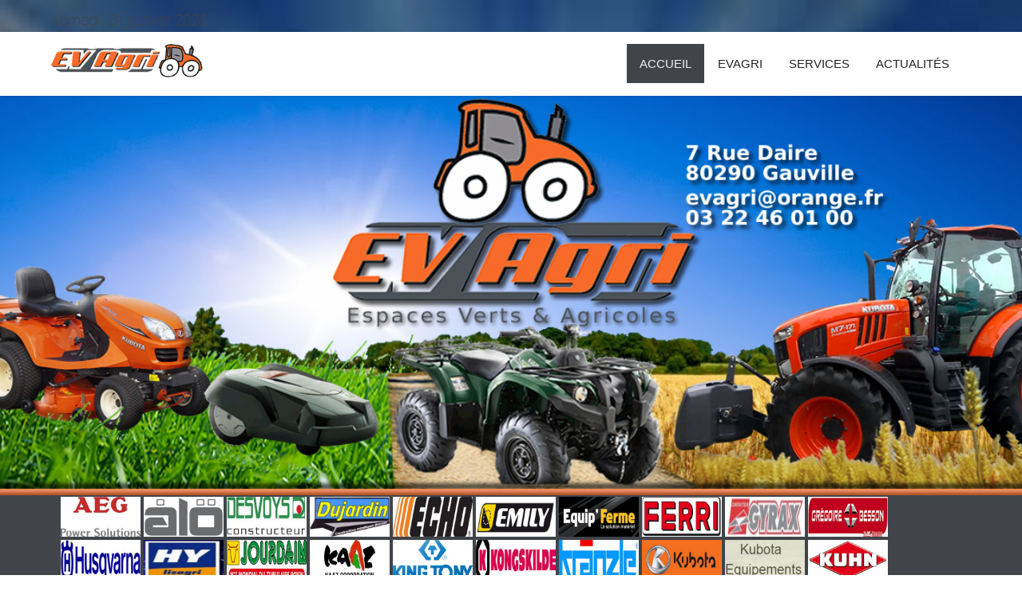

--- FILE ---
content_type: text/html; charset=utf-8
request_url: http://evagri.fr/component/jshopping/category/view/31?Itemid=0
body_size: 7627
content:
<!DOCTYPE html PUBLIC "-//W3C//DTD XHTML 1.0 Transitional//EN" "http://www.w3.org/TR/xhtml1/DTD/xhtml1-transitional.dtd">
<html xmlns="http://www.w3.org/1999/xhtml" xml:lang="fr-fr" lang="fr-fr" >
<head>
  <base href="http://evagri.fr/component/jshopping/category/view/31" />
  <meta http-equiv="content-type" content="text/html; charset=utf-8" />
  <meta name="viewport" content="width=device-width, initial-scale=1.0" />
  <meta name="generator" content="Joomla! - Open Source Content Management" />
  <title>Accessoires</title>
  <link href="http://evagri.fr/component/jshopping/category/view/31" rel="canonical" />
  <link href="/templates/mx_joomla126/favicon.ico" rel="shortcut icon" type="image/vnd.microsoft.icon" />
  <link rel="stylesheet" href="http://evagri.fr/components/com_jshopping/css/default.css" type="text/css" />
  <link rel="stylesheet" href="/media/jui/css/bootstrap.min.css" type="text/css" />
  <link rel="stylesheet" href="/media/jui/css/bootstrap-responsive.min.css" type="text/css" />
  <link rel="stylesheet" href="/media/jui/css/bootstrap-extended.css" type="text/css" />
  <link rel="stylesheet" href="/templates/system/css/system.css" type="text/css" />
  <link rel="stylesheet" href="/templates/system/css/general.css" type="text/css" />
  <link rel="stylesheet" href="/templates/mx_joomla126/css/responsive.css" type="text/css" />
  <link rel="stylesheet" href="/templates/mx_joomla126/css/template.css" type="text/css" />
  <link rel="stylesheet" href="/templates/mx_joomla126/css/joomla.css" type="text/css" />
  <link rel="stylesheet" href="/templates/mx_joomla126/css/override.css" type="text/css" />
  <link rel="stylesheet" href="/templates/mx_joomla126/css/modules.css" type="text/css" />
  <link rel="stylesheet" href="/templates/mx_joomla126/css/styles/orange.css" type="text/css" />
  <link rel="stylesheet" href="/templates/mx_joomla126/css/menu.css" type="text/css" />
  <link rel="stylesheet" href="http://evagri.fr/modules/mod_ext_owl_carousel_jshopping_products/assets/css/owl.carousel.css" type="text/css" />
  <link rel="stylesheet" href="http://evagri.fr/modules/mod_ext_owl_carousel_jshopping_products/assets/css/owl.theme.css" type="text/css" />
  <link rel="stylesheet" href="http://evagri.fr/modules/mod_otclientlogosscroller/assets/css/mod_otclientlogosscroller.css" type="text/css" />
  <style type="text/css">
.mx-base {max-width: 90%;}body{font-size:13px;} h1{font-size:44px;} h2{font-size:33px;} h3{font-size:24px;} #mx-leftcol {width: 25%} #mx-rightcol { width: 27%} #mx-maincol {width:48%}#inner_content {width: 100%;} #mx-sideleft {width: 20%}#mx-sideright { width: 30%}#wrapper{position:relative;display:block;z-index:4;} #bottomspot{position:fixed;z-index:1 !important;bottom:0; left: 0;width:100%;}
  </style>
  <script src="/media/system/js/mootools-core.js" type="text/javascript"></script>
  <script src="/media/system/js/core.js" type="text/javascript"></script>
  <script src="/media/jui/js/jquery.min.js" type="text/javascript"></script>
  <script src="/media/jui/js/jquery-noconflict.js" type="text/javascript"></script>
  <script src="/media/jui/js/jquery-migrate.min.js" type="text/javascript"></script>
  <script src="/media/jui/js/bootstrap.min.js" type="text/javascript"></script>
  <script src="http://evagri.fr/components/com_jshopping/js/jquery/jquery.media.js" type="text/javascript"></script>
  <script src="http://evagri.fr/components/com_jshopping/js/functions.js" type="text/javascript"></script>
  <script src="http://evagri.fr/components/com_jshopping/js/validateForm.js" type="text/javascript"></script>
  <script src="/media/system/js/mootools-more.js" type="text/javascript"></script>
  <script src="/templates/mx_joomla126/lib/framework/js/menu.js" type="text/javascript"></script>
  <script src="/templates/mx_joomla126/lib/framework/js/gotop.js" type="text/javascript"></script>
  <script type="text/javascript">

jQuery(document).ready(function(){
var botheight = jQuery("#bottomspot").outerHeight(true);
jQuery("#wrapper").css("margin-bottom", botheight);
});

var jQ = false;
function initJQ() {
	if (typeof(jQuery) == 'undefined') {
		if (!jQ) {
			jQ = true;
			document.write('<scr' + 'ipt type="text/javascript" src="http://ajax.googleapis.com/ajax/libs/jquery/1.9.1/jquery.min.js"></scr' + 'ipt>');
		}
		setTimeout('initJQ()', 500);
	}
}
initJQ(); 
 
 if (jQuery) jQuery.noConflict();    
  
  
 

  </script>
  <script type = "text/javascript" src = "http://evagri.fr/modules/mod_ext_owl_carousel_jshopping_products/assets/js/owl.carousel.min.js"></script>
<link href="/templates/mx_joomla126/images/favicon.ico" rel="shortcut icon" type="image/x-icon" /><link href="/templates/mx_joomla126/css/font-awesome/css/font-awesome.min.css" rel="stylesheet" type="text/css" />
<link href="/templates/mx_joomla126/css/sticky.css" rel="stylesheet" type="text/css" />
<style type="text/css">
#wrapper { background-image: url(/images/agri.jpg ); background-repeat: no-repeat; background-position: top left;background-size:cover;background-attachment:fixed }
.main-bg {  background-color: #f5f0f0; background-image: url(/templates/mx_joomla126/images/patterns/no.png );   }
#tophead { }
#bottomspot, .cp a { }
</style>
<!--[if lte IE 7.0]>
<link href="/templates/mx_joomla126/css/IE7_only.css" rel="stylesheet" type="text/css" />
<![endif]-->
</head>
<body class="bg ltr orange clearfix">

<div id="wrapper">
<div id="topbgr" class="clearfix">
<div class="mx-base clearfix">
<div id="mx-top-header" class="clearfix">
<div class="clearfix"></div>
<span class="mx_date">
	samedi, 31 janvier 2026</span></div>
</div>	
</div>
<header id="header">
<div id="trueHeader">
<div class="mx-base">	
<a id="logo-text" style="width:190px;height:50px" href="/" title="EVAgri.fr"><img src="/images/logo.png" style="border:0;" alt="" /></a>
	
<div id="hormenu" class="clearfix"><ul class="mx-menu level-0"><li class="menu-item active first"><a href="http://evagri.fr/" class="menu-item active first" ><span class="menu"><span class="menu-title">Accueil</span></span></a></li><li class="menu-item"><a href="/evagri" class="menu-item" ><span class="menu"><span class="menu-title">Evagri</span></span></a></li><li class="menu-item parent"><a href="/services" class="menu-item parent" ><span class="menu"><span class="menu-title">Services</span></span></a><div class="submenu"><div class="submenu-wrap"><div class="menu-tl"><div class="menu-tr"><div class="menu-tm"></div></div></div><div class="menu-l"><div class="menu-r"><div class="submenu-inner clearfix" style="width: 200px;"><div class="megacol  first" style="width: 200px;"><ul class="mx-menu level-1"><li class="menu-item first"><a href="/services/s-a-v" class="menu-item first" ><span class="menu"><span class="menu-title">S.A.V.</span></span></a></li><li class="menu-item"><a href="/services/recrutement" class="menu-item" ><span class="menu"><span class="menu-title">Recrutement</span></span></a></li><li class="menu-item"><a href="/services/magasin" class="menu-item" ><span class="menu"><span class="menu-title">Magasin</span></span></a></li><li class="menu-item last"><a href="/services/commercial" class="menu-item last" ><span class="menu"><span class="menu-title">Commercial</span></span></a></li></ul></div></div></div></div><div class="menu-bl"><div class="menu-br"><div class="menu-bm"></div></div></div></div></div></li><li class="menu-item last"><a href="/actualites" class="menu-item last" ><span class="menu"><span class="menu-title">Actualités</span></span></a></li></ul></div><script type="text/javascript">
//<![CDATA[
window.addEvent('domready',function(){
var	limits = $(document.body); items_v = [], items_h = [];
$$('div.submenu').each(function (el) { if (el.getParent().getParent().hasClass('level-0')) { items_v.push(el); } else { items_h.push(el); } });
new MXMenu(items_v, { direction: 'LTR', bound: limits, fxOptions: { transition: Fx.Transitions.linear, duration: 300}, animation: 'slidefade', mode: 'vertical', offset:{x:0, y: 0} });
new MXMenu(items_h, { direction: 'LTR', bound: limits, fxOptions: { transition: Fx.Transitions.linear, duration: 300}, animation: 'slidefade', mode: 'horizontal', offset: {x: -10, y: 5} });
});
//]]>
</script><div class="clearfix"></div>
</div>
</div>
</header>



<link rel="stylesheet" href="/templates/mx_joomla126/slider/css/style.css" type="text/css" />

<style>

.fullwidthbanner-container{

width:100% !important;		

position:relative;
z-index:-10;
padding:0;

margin: 0px;

max-height:500px !important;

overflow:hidden;

background-repeat: repeat;

background-position:center;

}

</style>

<section id="slider" class="sliderpot">

<div class="fullwidthbanner-container">

<div class="fullwidthbanner">          

<ul>


<!-- FADE -->

<li data-transition="fade" data-slotamount="4" > <img src="/images/banniere_evagri_ok.jpg">

<div class="tp-caption lfr very_big_white" data-x="0" data-y="200" data-speed="600" data-start="300" data-easing="easeOutExpo"></div>

<div class="tp-caption sfl big_black" data-x="0" data-y="250" data-speed="600" data-start="1200" data-easing="easeOutExpo"></div>


</li>







</ul>

<div class="tp-bannertimer"></div>

</div>

</div>

</section>

<script type = "text/javascript" src = "/templates/mx_joomla126/slider/js/jquery.plugins.min.js"></script>

<script type = "text/javascript" src = "/templates/mx_joomla126/slider/js/jquery.revolution.min.js"></script>		

<script type="text/javascript">								

var tpj=jQuery;

tpj.noConflict();				

tpj(document).ready(function() {				

if (tpj.fn.cssOriginal!=undefined)

tpj.fn.css = tpj.fn.cssOriginal;

tpj('.fullwidthbanner').revolution(

{	

delay:7000,												

startwidth:890,

startheight:450,							

onHoverStop:"on",						// Stop Banner Timet at Hover on Slide on/off

thumbWidth:100,							// Thumb With and Height and Amount (only if navigation Tyope set to thumb !)

thumbHeight:30,

thumbAmount:3,

hideThumbs:10,

navigationType:"bullet",					//bullet, thumb, none, both	 (No Shadow in Fullwidth Version !)

navigationArrows:"verticalcentered",		//nexttobullets, verticalcentered, none

navigationStyle:"round",				//round,square,navbar

touchenabled:"on",						// Enable Swipe Function : on/off

navOffsetHorizontal:0,

navOffsetVertical:20,

fullWidth:"on",

shadow:1,								//0 = no Shadow, 1,2,3 = 3 Different Art of Shadows -  (No Shadow in Fullwidth Version !)

stopLoop:"off"							// on == Stop loop at the last Slie,  off== Loop all the time.		

});	

});

</script>

  



 
	
	
<div id="tophead">
<div class="mx-base clearfix">
</div>
</div>
<div id="topart">
<div class="mx-base clearfix">
<div id="mx-top" class="clearfix"><div class="mx-inner clearfix"><div class="module ">	
<div class="mod-wrapper clearfix">		
<div class="mod-content clearfix">	




<script src="http://evagri.fr/modules/mod_otclientlogosscroller/assets/js/jquery.carousel.js" type="text/javascript"></script>

<style type="text/css">

	.the-carousel img .ot_image {

    width:100px;

	height:50px;

	}

	.the-carousel .ot_content {

	width:100px;

	height:50px;

	float:left;

	margin: 2px;

	}

</style>






  


    <div class="ot_logo_scroller" id="ot_logo_scroller_108">

        <div class="the-carousel">

                       

                 

					
                        <div class="ot_content"><a  target="_blank" href="http://www.aegps.fr/"  ><img class="ot_image" src="/images/logos/aeg.jpg" /></a></div>

                    
                
                       

                 

					
                        <div class="ot_content"><a  target="_blank" href="http://www.alo.se/uk/Pages/Startpage.ept"  ><img class="ot_image" src="/images/logos/alo.jpg" /></a></div>

                    
                
                       

                 

					
                        <div class="ot_content"><a  target="_blank" href="http://www.desvoys.fr/"  ><img class="ot_image" src="/images/logos/desvoys.jpg" /></a></div>

                    
                
                       

                 

					
                        <div class="ot_content"><a  target="_blank" href="http://www.sarlandredujardin.com/"  ><img class="ot_image" src="/images/logos/dujardin.jpg" /></a></div>

                    
                
                       

                 

					
                        <div class="ot_content"><img "ot_image" src="/images/logos/echo.jpg" /></div>

                    
                
                       

                 

					
                        <div class="ot_content"><a  target="_blank" href="http://www.emily.fr/"  ><img class="ot_image" src="/images/logos/emily.jpg" /></a></div>

                    
                
                       

                 

					
                        <div class="ot_content"><a  target="_blank" href="http://www.equipeferme.com"  ><img class="ot_image" src="/images/logos/equip ferme.jpg" /></a></div>

                    
                
                       

                 

					
                        <div class="ot_content"><a  target="_blank" href="http://www.ferri-france.fr/"  ><img class="ot_image" src="/images/logos/ferri.jpg" /></a></div>

                    
                
                       

                 

					
                        <div class="ot_content"><a  target="_blank" href="http://www.gyrax.fr/"  ><img class="ot_image" src="/images/logos/girax.jpg" /></a></div>

                    
                
                       

                 

					
                        <div class="ot_content"><a  target="_blank" href="http://fr.gregoire-besson.com/"  ><img class="ot_image" src="/images/logos/gregoirebesson.jpg" /></a></div>

                    
                
                       

                 

					
                        <div class="ot_content"><a  target="_blank" href="http://www.husqvarna.com/fr"  ><img class="ot_image" src="/images/logos/husqvarna.jpg" /></a></div>

                    
                
                       

                 

					
                        <div class="ot_content"><img "ot_image" src="/images/logos/hy.jpg" /></div>

                    
                
                       

                 

					
                        <div class="ot_content"><a  target="_blank" href="http://www.jourdain-group.com/accueil/"  ><img class="ot_image" src="/images/logos/jourdain.jpg" /></a></div>

                    
                
                       

                 

					
                        <div class="ot_content"><img "ot_image" src="/images/logos/kaaz.jpg" /></div>

                    
                
                       

                 

					
                        <div class="ot_content"><a  target="_blank" href="http://www.kingtony.eu/accueil.php"  ><img class="ot_image" src="/images/logos/king tony.jpg" /></a></div>

                    
                
                       

                 

					
                        <div class="ot_content"><a  target="_blank" href="http://www.kongskilde.com/"  ><img class="ot_image" src="/images/logos/kong.jpg" /></a></div>

                    
                
                       

                 

					
                        <div class="ot_content"><a  target="_blank" href="http://www.kranzle.fr/fr"  ><img class="ot_image" src="/images/logos/kranzle.jpg" /></a></div>

                    
                
                       

                 

					
                        <div class="ot_content"><a  target="_blank" href="http://www.kubota.fr/"  ><img class="ot_image" src="/images/logos/kubota.jpg" /></a></div>

                    
                
                       

                 

					
                        <div class="ot_content"><img "ot_image" src="/images/logos/kubotaequipement.jpg" /></div>

                    
                
                       

                 

					
                        <div class="ot_content"><a  target="_blank" href="http://www.kuhn.fr/"  ><img class="ot_image" src="/images/logos/kuhn.jpg" /></a></div>

                    
                
                       

                 

					
                        <div class="ot_content"><a  target="_blank" href="http://www.lacme.com/"  ><img class="ot_image" src="/images/logos/lacme.jpg" /></a></div>

                    
                
                       

                 

					
                        <div class="ot_content"><a  target="_blank" href="http://www.sa-legrand.com/"  ><img class="ot_image" src="/images/logos/legrand.png" /></a></div>

                    
                
                       

                 

					
                        <div class="ot_content"><a  target="_blank" href="http://www.lider.fr/"  ><img class="ot_image" src="/images/logos/lider.jpg" /></a></div>

                    
                
                       

                 

					
                        <div class="ot_content"><a  target="_blank" href="http://www.motul.com/fr/fr"  ><img class="ot_image" src="/images/logos/motule.jpg" /></a></div>

                    
                
                       

                 

					
                        <div class="ot_content"><a  target="_blank" href="http://www.m-x.eu/"  ><img class="ot_image" src="/images/logos/mx.jpg" /></a></div>

                    
                
                       

                 

					
                        <div class="ot_content"><a  target="_blank" href="http://www.quivogne.fr/"  ><img class="ot_image" src="/images/logos/quivogne.jpg" /></a></div>

                    
                
                       

                 

					
                        <div class="ot_content"><a  target="_blank" href="http://www.rabaud.com/"  ><img class="ot_image" src="/images/logos/rabaud.jpg" /></a></div>

                    
                
                       

                 

					
                        <div class="ot_content"><a  target="_blank" href="http://www.atelier-robert.be/"  ><img class="ot_image" src="/images/logos/robert.jpg" /></a></div>

                    
                
                       

                 

					
                        <div class="ot_content"><a  target="_blank" href="http://www.remorquerolland.com/"  ><img class="ot_image" src="/images/logos/rolland.jpg" /></a></div>

                    
                
                       

                 

					
                        <div class="ot_content"><a  target="_blank" href="http://www.ryobitools.com/"  ><img class="ot_image" src="/images/logos/ryobi.jpg" /></a></div>

                    
                
                       

                 

					
                        <div class="ot_content"><img "ot_image" src="/images/logos/sarp.jpg" /></div>

                    
                
                       

                 

					
                        <div class="ot_content"><img "ot_image" src="/images/logos/suire.jpg" /></div>

                    
                
                       

                 

					
                        <div class="ot_content"><a  target="_blank" href="http://http://www.trimble.com/agriculture/index.aspx"  ><img class="ot_image" src="/images/logos/trimble.png" /></a></div>

                    
                
                       

                 

					
                        <div class="ot_content"><a  target="_blank" href="http://www.trioliet.eu/"  ><img class="ot_image" src="/images/logos/trioliet.jpg" /></a></div>

                    
                
                       

                 

					
                        <div class="ot_content"><a  target="_blank" href="http://fr.vicon.eu/"  ><img class="ot_image" src="/images/logos/vicon.jpg" /></a></div>

                    
                
                       

                 

					
                        <div class="ot_content"><a  target="_blank" href="http://www.yamahaprecisionagriculture.com/"  ><img class="ot_image" src="/images/logos/yamaha.jpg" /></a></div>

                    
                
            
        </div>

        
        
		
		<a href="http://wwww.omegatheme.com" class="omega-powered" title="Powered by Omegatheme.com">

		</a>

		
    </div>




<div style="clear: both"></div>



<script type="text/javascript">

jQuery(document).ready(function ($){



        $('#ot_logo_scroller_108 .the-carousel').carouFredSel({

            width: '100%',

            items: 10,

            scroll: 1,

            auto: {

                duration:1250,

                timeoutDuration:2500
            },

            prev: '.the-prev',

            next: '.the-next'

    
        });



    });

</script>



</div>
</div>
</div>
<div style="clear:both;"></div>
</div></div></div>
</div>
<div id="mx-basebody">	
<div class="mx-base main-bg clearfix">
<div class="clearfix">
<div id="mx-leftcol" class="clearfix">
<div id="mx-left" class="clearfix"><div class="mx-inner clearfix"><div class="module ">	
<div class="mod-wrapper clearfix">		
<h3 class="header">			
ACTUALITES</h3>
<div class="mod-content clearfix">	


<div class="custom"  >
	<p><span style="font-size: 14pt;"><strong>Venez d&eacute;couvrir notre nouvelle collection de pantalons LMA LEBEURRE </strong></span></p>
<p><span style="font-size: 14pt;"><strong>tr&egrave;s bien assortie avec nos T-shirts KUBOTA</strong></span></p>
<p>&nbsp;</p>
<p><img src="/images/RAYON_HABITS.jpg" alt="RAYON_HABITS.jpg" /></p></div>
</div>
</div>
</div>
<div style="clear:both;"></div>
<div class="module ">	
<div class="mod-wrapper clearfix">		
<h3 class="header">			
NOS PROMOS</h3>
<div class="mod-content clearfix">	



<div class="custom"  >
	<p style="text-align: justify;"><span style="font-family: 'arial black', 'avant garde';"><strong>TIMBER 120 5L</strong></span></p>
<p style="text-align: justify;"><span style="font-family: 'arial black', 'avant garde';"><strong>11.50&euro; TTC</strong></span></p>
<p><img src="/images/TIMBER_120.jpg" alt="TIMBER_120.jpg" width="290" height="290" /></p></div>
</div>
</div>
</div>
<div style="clear:both;"></div>
</div></div><div id="mx-left-gridtop" class="mx-modCol1 clearfix"><div class="mx-inner clearfix"><div style="width:100%" class="mx-block "><div id="mx-left1" class="mod-block mx-left1  single"><div class="module ">	
<div class="mod-wrapper clearfix">		
<div class="mod-content clearfix">	
	<script type="text/javascript">
		jQuery(function($) {
			$('.sp_simple_youtube_responsive').each(function(){
				var $that = $(this);
				$('#sp-simple-youtube131').css({
					'width': $(this).width(),
					'height': ( $(this).data('height')*$(this).width() ) / $(this).data('width')
				});

				$(window).resize(function(){
					$('#sp-simple-youtube131').css({
						'width': $that.width(),
						'height': ( $that.data('height')*$that.width() ) / $that.data('width')
					});
				});
			});
		});
	</script>
	
	<div class="sp_simple_youtube sp_simple_youtube_responsive" data-width="300" data-height="200">
					<iframe title="Simple youtube module by JoomShaper.com" id="sp-simple-youtube131" src="http://www.youtube.com/embed/yc92TN2A8-A?wmode=transparent" frameborder="0"></iframe>
			</div>

</div>
</div>
</div>
<div style="clear:both;"></div>
</div></div></div></div></div>
<div id="mx-maincol" class="clearfix">
<div class="clr"></div>
<div id="inner_content" class="clearfix"> <!--Component Area-->
<div id="mx-advert-mid" class="clearfix"><div class="mx-inner clearfix"><div class="module ">	
<div class="mod-wrapper clearfix">		
<div class="mod-content clearfix">	
<ul class="breadcrumb">
	<span class="showhome">Vous êtes ici : </span><li><a href="/">Accueil</a><span class="divider">/</span></li><li><a href="/motoculture">MOTOCULTURE</a><span class="divider">/</span></li><li><a href="/component/jshopping/debroussailleuses-et-coupe-bordures?Itemid=0">Debroussailleuses et coupe bordures</a><span class="divider">/</span></li><li class="active">Accessoires</li></ul></div>
</div>
</div>
<div style="clear:both;"></div>
</div></div>		
<div class="mx-component-area clearfix">
<div class="mx-inner clearfix">
<div id="system-message-container">
	</div>

<div class="mx-component-area-inner clearfix">
<div class="jshop" id="comjshop">
    <h1>Accessoires</h1>
    <div class="category_description">
            </div>

    <div class="jshop_list_category">
        </div>
        
    <div class="jshop_list_product">    
<form action="/component/jshopping/category/view/31?Itemid=0" method="post" name="sort_count" id="sort_count" class="form-horizontal">
<div class="form_sort_count">
<div class="block_sorting_count_to_page">
                <div class="control-group box_products_count_to_page">
            <div class="control-label">
                Affichage:             </div>
            <div class="controls">
                <select id="limit" name="limit" class = "inputbox" onchange="submitListProductFilters()">
	<option value="5">5</option>
	<option value="10">10</option>
	<option value="12" selected="selected">12</option>
	<option value="15">15</option>
	<option value="20">20</option>
	<option value="25">25</option>
	<option value="50">50</option>
	<option value="99999">Tous</option>
</select>
            </div>
        </div>
    </div>

</div>
<input type="hidden" name="orderby" id="orderby" value="0" />
<input type="hidden" name="limitstart" value="0" />
</form><div class="jshop list_product" id="comjshop_list_product">
            <div class = "row-fluid">
        
    <div class = "sblock3">
        <div class = "block_product">
            <div class="product productitem_44">
    
    <div class="name">
        <a href="/component/jshopping/product/view/31/44?Itemid=0">
            CASQUE CLASSIC        </a>
            </div>
    
    <div class = "image">
                    <div class="image_block">
			                                    <a href="/component/jshopping/product/view/31/44?Itemid=0">
                    <img class="jshop_img" src="http://evagri.fr/components/com_jshopping/files/img_products/thumb_CLASSIC.png" alt="CASQUE CLASSIC" title="CASQUE CLASSIC"  />
                </a>
            </div>
        
                    <div class="review_mark">
                <div class='stars_no_active' style='width:80px'><div class='stars_active' style='width:0px'></div></div>            </div>
            <div class="count_commentar">
                Commentaires (0)            </div>
                
            </div>
    
    <div class = "oiproduct">
        
                
                
		        
                
                
                
        <div class="price_extra_info">
                        
                    </div>
        
                
                    <div class="manufacturer_name">
                Fabricant: 
                <span>HUSQVARNA</span>
            </div>
                
                
                
                    <div class="extra_fields">
                            </div>            
                
                
                
        <div class="description">
            CASQUE CLASSIC        </div>
        
                
        <div class="buttons">
                        
            <a class="btn button_detail" href="/component/jshopping/product/view/31/44?Itemid=0">
                Détail            </a>
            
                    </div>
        
                
    </div>
    
</div>
        </div>
    </div>
            
            
    <div class = "sblock3">
        <div class = "block_product">
            <div class="product productitem_46">
    
    <div class="name">
        <a href="/component/jshopping/product/view/31/46?Itemid=0">
            CASQUE FUNCTIONAL        </a>
            </div>
    
    <div class = "image">
                    <div class="image_block">
			                                    <a href="/component/jshopping/product/view/31/46?Itemid=0">
                    <img class="jshop_img" src="http://evagri.fr/components/com_jshopping/files/img_products/thumb_FUNCTIONAL.png" alt="CASQUE FUNCTIONAL" title="CASQUE FUNCTIONAL"  />
                </a>
            </div>
        
                    <div class="review_mark">
                <div class='stars_no_active' style='width:80px'><div class='stars_active' style='width:0px'></div></div>            </div>
            <div class="count_commentar">
                Commentaires (0)            </div>
                
            </div>
    
    <div class = "oiproduct">
        
                
                
		        
                
                
                
        <div class="price_extra_info">
                        
                    </div>
        
                
                    <div class="manufacturer_name">
                Fabricant: 
                <span>HUSQVARNA</span>
            </div>
                
                
                
                    <div class="extra_fields">
                            </div>            
                
                
                
        <div class="description">
            CASQUE FUNCTIONAL        </div>
        
                
        <div class="buttons">
                        
            <a class="btn button_detail" href="/component/jshopping/product/view/31/46?Itemid=0">
                Détail            </a>
            
                    </div>
        
                
    </div>
    
</div>
        </div>
    </div>
            
            
    <div class = "sblock3">
        <div class = "block_product">
            <div class="product productitem_45">
    
    <div class="name">
        <a href="/component/jshopping/product/view/31/45?Itemid=0">
            CASQUE FUNCTIONAL RADIO        </a>
            </div>
    
    <div class = "image">
                    <div class="image_block">
			                                    <a href="/component/jshopping/product/view/31/45?Itemid=0">
                    <img class="jshop_img" src="http://evagri.fr/components/com_jshopping/files/img_products/thumb_FUNCTIONAL_RADIO.png" alt="CASQUE FUNCTIONAL RADIO" title="CASQUE FUNCTIONAL RADIO"  />
                </a>
            </div>
        
                    <div class="review_mark">
                <div class='stars_no_active' style='width:80px'><div class='stars_active' style='width:0px'></div></div>            </div>
            <div class="count_commentar">
                Commentaires (0)            </div>
                
            </div>
    
    <div class = "oiproduct">
        
                
                
		        
                
                
                
        <div class="price_extra_info">
                        
                    </div>
        
                
                    <div class="manufacturer_name">
                Fabricant: 
                <span>HUSQVARNA</span>
            </div>
                
                
                
                    <div class="extra_fields">
                            </div>            
                
                
                
        <div class="description">
            CASQUE FUNCTIONAL RADIO        </div>
        
                
        <div class="buttons">
                        
            <a class="btn button_detail" href="/component/jshopping/product/view/31/45?Itemid=0">
                Détail            </a>
            
                    </div>
        
                
    </div>
    
</div>
        </div>
    </div>
            
            <div class = "clearfix"></div>
        </div>
                <div class = "row-fluid">
        
    <div class = "sblock3">
        <div class = "block_product">
            <div class="product productitem_47">
    
    <div class="name">
        <a href="/component/jshopping/product/view/31/47?Itemid=0">
            CASQUE TECHNICAL        </a>
            </div>
    
    <div class = "image">
                    <div class="image_block">
			                                    <a href="/component/jshopping/product/view/31/47?Itemid=0">
                    <img class="jshop_img" src="http://evagri.fr/components/com_jshopping/files/img_products/thumb_TECHNICAL.png" alt="CASQUE TECHNICAL" title="CASQUE TECHNICAL"  />
                </a>
            </div>
        
                    <div class="review_mark">
                <div class='stars_no_active' style='width:80px'><div class='stars_active' style='width:0px'></div></div>            </div>
            <div class="count_commentar">
                Commentaires (0)            </div>
                
            </div>
    
    <div class = "oiproduct">
        
                
                
		        
                
                
                
        <div class="price_extra_info">
                        
                    </div>
        
                
                    <div class="manufacturer_name">
                Fabricant: 
                <span>HUSQVARNA</span>
            </div>
                
                
                
                    <div class="extra_fields">
                            </div>            
                
                
                
        <div class="description">
            CASQUE TECHNICAL        </div>
        
                
        <div class="buttons">
                        
            <a class="btn button_detail" href="/component/jshopping/product/view/31/47?Itemid=0">
                Détail            </a>
            
                    </div>
        
                
    </div>
    
</div>
        </div>
    </div>
            
            
    <div class = "sblock3">
        <div class = "block_product">
            <div class="product productitem_49">
    
    <div class="name">
        <a href="/component/jshopping/product/view/31/49?Itemid=0">
            GANTS CLASSIC        </a>
            </div>
    
    <div class = "image">
                    <div class="image_block">
			                                    <a href="/component/jshopping/product/view/31/49?Itemid=0">
                    <img class="jshop_img" src="http://evagri.fr/components/com_jshopping/files/img_products/thumb_CLASSIC1.png" alt="GANTS CLASSIC" title="GANTS CLASSIC"  />
                </a>
            </div>
        
                    <div class="review_mark">
                <div class='stars_no_active' style='width:80px'><div class='stars_active' style='width:0px'></div></div>            </div>
            <div class="count_commentar">
                Commentaires (0)            </div>
                
            </div>
    
    <div class = "oiproduct">
        
                
                
		        
                
                
                
        <div class="price_extra_info">
                        
                    </div>
        
                
                    <div class="manufacturer_name">
                Fabricant: 
                <span>HUSQVARNA</span>
            </div>
                
                
                
                    <div class="extra_fields">
                            </div>            
                
                
                
        <div class="description">
            GANTS CLASSIC        </div>
        
                
        <div class="buttons">
                        
            <a class="btn button_detail" href="/component/jshopping/product/view/31/49?Itemid=0">
                Détail            </a>
            
                    </div>
        
                
    </div>
    
</div>
        </div>
    </div>
            
            
    <div class = "sblock3">
        <div class = "block_product">
            <div class="product productitem_48">
    
    <div class="name">
        <a href="/component/jshopping/product/view/31/48?Itemid=0">
            GANTS CLASSIC LIGHT        </a>
            </div>
    
    <div class = "image">
                    <div class="image_block">
			                                    <a href="/component/jshopping/product/view/31/48?Itemid=0">
                    <img class="jshop_img" src="http://evagri.fr/components/com_jshopping/files/img_products/thumb_CLASSIC_LIGHT.png" alt="GANTS CLASSIC LIGHT" title="GANTS CLASSIC LIGHT"  />
                </a>
            </div>
        
                    <div class="review_mark">
                <div class='stars_no_active' style='width:80px'><div class='stars_active' style='width:0px'></div></div>            </div>
            <div class="count_commentar">
                Commentaires (0)            </div>
                
            </div>
    
    <div class = "oiproduct">
        
                
                
		        
                
                
                
        <div class="price_extra_info">
                        
                    </div>
        
                
                    <div class="manufacturer_name">
                Fabricant: 
                <span>HUSQVARNA</span>
            </div>
                
                
                
                    <div class="extra_fields">
                            </div>            
                
                
                
        <div class="description">
            GANTS CLASSIC LIGHT        </div>
        
                
        <div class="buttons">
                        
            <a class="btn button_detail" href="/component/jshopping/product/view/31/48?Itemid=0">
                Détail            </a>
            
                    </div>
        
                
    </div>
    
</div>
        </div>
    </div>
            
            <div class = "clearfix"></div>
        </div>
                <div class = "row-fluid">
        
    <div class = "sblock3">
        <div class = "block_product">
            <div class="product productitem_52">
    
    <div class="name">
        <a href="/component/jshopping/product/view/31/52?Itemid=0">
            GANTS FUNCTIONAL        </a>
            </div>
    
    <div class = "image">
                    <div class="image_block">
			                                    <a href="/component/jshopping/product/view/31/52?Itemid=0">
                    <img class="jshop_img" src="http://evagri.fr/components/com_jshopping/files/img_products/thumb_FUNCTIONAL1.png" alt="GANTS FUNCTIONAL" title="GANTS FUNCTIONAL"  />
                </a>
            </div>
        
                    <div class="review_mark">
                <div class='stars_no_active' style='width:80px'><div class='stars_active' style='width:0px'></div></div>            </div>
            <div class="count_commentar">
                Commentaires (0)            </div>
                
            </div>
    
    <div class = "oiproduct">
        
                
                
		        
                
                
                
        <div class="price_extra_info">
                        
                    </div>
        
                
                    <div class="manufacturer_name">
                Fabricant: 
                <span>HUSQVARNA</span>
            </div>
                
                
                
                    <div class="extra_fields">
                            </div>            
                
                
                
        <div class="description">
            GANTS FUNCTIONAL        </div>
        
                
        <div class="buttons">
                        
            <a class="btn button_detail" href="/component/jshopping/product/view/31/52?Itemid=0">
                Détail            </a>
            
                    </div>
        
                
    </div>
    
</div>
        </div>
    </div>
            
            
    <div class = "sblock3">
        <div class = "block_product">
            <div class="product productitem_50">
    
    <div class="name">
        <a href="/component/jshopping/product/view/31/50?Itemid=0">
            GANTS FUNCTIONAL ANTI-COUPURE        </a>
            </div>
    
    <div class = "image">
                    <div class="image_block">
			                                    <a href="/component/jshopping/product/view/31/50?Itemid=0">
                    <img class="jshop_img" src="http://evagri.fr/components/com_jshopping/files/img_products/thumb_FUNCTIONAL_ANTI-COUPURE.png" alt="GANTS FUNCTIONAL ANTI-COUPURE" title="GANTS FUNCTIONAL ANTI-COUPURE"  />
                </a>
            </div>
        
                    <div class="review_mark">
                <div class='stars_no_active' style='width:80px'><div class='stars_active' style='width:0px'></div></div>            </div>
            <div class="count_commentar">
                Commentaires (0)            </div>
                
            </div>
    
    <div class = "oiproduct">
        
                
                
		        
                
                
                
        <div class="price_extra_info">
                        
                    </div>
        
                
                    <div class="manufacturer_name">
                Fabricant: 
                <span>HUSQVARNA</span>
            </div>
                
                
                
                    <div class="extra_fields">
                            </div>            
                
                
                
        <div class="description">
            GANTS FUNCTIONAL ANTI-COUPURE        </div>
        
                
        <div class="buttons">
                        
            <a class="btn button_detail" href="/component/jshopping/product/view/31/50?Itemid=0">
                Détail            </a>
            
                    </div>
        
                
    </div>
    
</div>
        </div>
    </div>
            
            
    <div class = "sblock3">
        <div class = "block_product">
            <div class="product productitem_51">
    
    <div class="name">
        <a href="/component/jshopping/product/view/31/51?Itemid=0">
            GANTS FUNCTIONAL HIVER        </a>
            </div>
    
    <div class = "image">
                    <div class="image_block">
			                                    <a href="/component/jshopping/product/view/31/51?Itemid=0">
                    <img class="jshop_img" src="http://evagri.fr/components/com_jshopping/files/img_products/thumb_FUNCTIONAL_HIVER.png" alt="GANTS FUNCTIONAL HIVER" title="GANTS FUNCTIONAL HIVER"  />
                </a>
            </div>
        
                    <div class="review_mark">
                <div class='stars_no_active' style='width:80px'><div class='stars_active' style='width:0px'></div></div>            </div>
            <div class="count_commentar">
                Commentaires (0)            </div>
                
            </div>
    
    <div class = "oiproduct">
        
                
                
		        
                
                
                
        <div class="price_extra_info">
                        
                    </div>
        
                
                    <div class="manufacturer_name">
                Fabricant: 
                <span>HUSQVARNA</span>
            </div>
                
                
                
                    <div class="extra_fields">
                            </div>            
                
                
                
        <div class="description">
            GANTS FUNCTIONAL HIVER        </div>
        
                
        <div class="buttons">
                        
            <a class="btn button_detail" href="/component/jshopping/product/view/31/51?Itemid=0">
                Détail            </a>
            
                    </div>
        
                
    </div>
    
</div>
        </div>
    </div>
            
            <div class = "clearfix"></div>
        </div>
                <div class = "row-fluid">
        
    <div class = "sblock3">
        <div class = "block_product">
            <div class="product productitem_55">
    
    <div class="name">
        <a href="/component/jshopping/product/view/31/55?Itemid=0">
            GANTS TECHNICAL        </a>
            </div>
    
    <div class = "image">
                    <div class="image_block">
			                                    <a href="/component/jshopping/product/view/31/55?Itemid=0">
                    <img class="jshop_img" src="http://evagri.fr/components/com_jshopping/files/img_products/thumb_TECHNICAL1.png" alt="GANTS TECHNICAL" title="GANTS TECHNICAL"  />
                </a>
            </div>
        
                    <div class="review_mark">
                <div class='stars_no_active' style='width:80px'><div class='stars_active' style='width:0px'></div></div>            </div>
            <div class="count_commentar">
                Commentaires (0)            </div>
                
            </div>
    
    <div class = "oiproduct">
        
                
                
		        
                
                
                
        <div class="price_extra_info">
                        
                    </div>
        
                
                    <div class="manufacturer_name">
                Fabricant: 
                <span>HUSQVARNA</span>
            </div>
                
                
                
                    <div class="extra_fields">
                            </div>            
                
                
                
        <div class="description">
            GANTS TECHNICAL        </div>
        
                
        <div class="buttons">
                        
            <a class="btn button_detail" href="/component/jshopping/product/view/31/55?Itemid=0">
                Détail            </a>
            
                    </div>
        
                
    </div>
    
</div>
        </div>
    </div>
            
            
    <div class = "sblock3">
        <div class = "block_product">
            <div class="product productitem_53">
    
    <div class="name">
        <a href="/component/jshopping/product/view/31/53?Itemid=0">
            GANTS TECHNICAL ANTI-COUPURE        </a>
            </div>
    
    <div class = "image">
                    <div class="image_block">
			                                    <a href="/component/jshopping/product/view/31/53?Itemid=0">
                    <img class="jshop_img" src="http://evagri.fr/components/com_jshopping/files/img_products/thumb_TECHNICAL_ANTI-COUPURE.png" alt="GANTS TECHNICAL ANTI-COUPURE" title="GANTS TECHNICAL ANTI-COUPURE"  />
                </a>
            </div>
        
                    <div class="review_mark">
                <div class='stars_no_active' style='width:80px'><div class='stars_active' style='width:0px'></div></div>            </div>
            <div class="count_commentar">
                Commentaires (0)            </div>
                
            </div>
    
    <div class = "oiproduct">
        
                
                
		        
                
                
                
        <div class="price_extra_info">
                        
                    </div>
        
                
                    <div class="manufacturer_name">
                Fabricant: 
                <span>HUSQVARNA</span>
            </div>
                
                
                
                    <div class="extra_fields">
                            </div>            
                
                
                
        <div class="description">
            GANTS TECHNICAL ANTI-COUPURE        </div>
        
                
        <div class="buttons">
                        
            <a class="btn button_detail" href="/component/jshopping/product/view/31/53?Itemid=0">
                Détail            </a>
            
                    </div>
        
                
    </div>
    
</div>
        </div>
    </div>
            
            
    <div class = "sblock3">
        <div class = "block_product">
            <div class="product productitem_54">
    
    <div class="name">
        <a href="/component/jshopping/product/view/31/54?Itemid=0">
            GANTS TECHNICAL LIGHT        </a>
            </div>
    
    <div class = "image">
                    <div class="image_block">
			                                    <a href="/component/jshopping/product/view/31/54?Itemid=0">
                    <img class="jshop_img" src="http://evagri.fr/components/com_jshopping/files/img_products/thumb_TECHNICAL_LIGHT.png" alt="GANTS TECHNICAL LIGHT" title="GANTS TECHNICAL LIGHT"  />
                </a>
            </div>
        
                    <div class="review_mark">
                <div class='stars_no_active' style='width:80px'><div class='stars_active' style='width:0px'></div></div>            </div>
            <div class="count_commentar">
                Commentaires (0)            </div>
                
            </div>
    
    <div class = "oiproduct">
        
                
                
		        
                
                
                
        <div class="price_extra_info">
                        
                    </div>
        
                
                    <div class="manufacturer_name">
                Fabricant: 
                <span>HUSQVARNA</span>
            </div>
                
                
                
                    <div class="extra_fields">
                            </div>            
                
                
                
        <div class="description">
            GANTS TECHNICAL LIGHT        </div>
        
                
        <div class="buttons">
                        
            <a class="btn button_detail" href="/component/jshopping/product/view/31/54?Itemid=0">
                Détail            </a>
            
                    </div>
        
                
    </div>
    
</div>
        </div>
    </div>
            
            <div class = "clearfix"></div>
        </div>
    
</div></div>
	
	</div><span id="mxcpr"><a target="_blank" href="https://www.webdesigner-profi.de/">Copyright MAXXmarketing GmbH</a></span>
</div>	
</div>
</div>
</div>
<div class="clr"></div>
</div><div id="mx-rightcol">
<div id="mx-right-gridtop" class="mx-modCol1 clearfix"><div class="mx-inner clearfix"><div style="width:100%" class="mx-block "><div id="mx-right1" class="mod-block mx-right1  single"><div class="module ">	
<div class="mod-wrapper clearfix">		
<h3 class="header">			
Nos produits</h3>
<div class="mod-content clearfix">	

<script type="text/javascript">
jQuery(document).ready(function(){
	jQuery("#owl_example_mod_114").owlCarousel({
		items : 1,
		itemsCustom : false,
		itemsDesktop : false,
		itemsDesktopSmall : false,
		itemsTablet : false,
		itemsTabletSmall : false,
		itemsMobile : false,

		navigation : true,
		pagination : true,		
		paginationNumbers : false	
		
		
	});
	
  
});
</script>


<div class="mod_ext_owl_carousel_jshopping_products ">	
	<div id="owl_example_mod_114" class="owl-carousel owl-theme" >
			</div>	
	<div style="clear:both;"></div>
</div><div style='display:none'><div><p>Developed in conjunction with <a href='https://eco-joom.com/joomla-extensions.html' title='Joomla extensions' target='_blank'>Joomla extensions</a>.</p></div></div></div>
</div>
</div>
<div style="clear:both;"></div>
</div></div></div></div></div>
</div>
</div>
</div>
<div id="bottsite" class="clearfix">
<div id="mx-bottom" class="mx-modCol2 clearfix"><div class="mx-base clearfix"><div class="mx-inner clearfix"><div style="width:50%" class="mx-block  separator"><div id="mx-bottom1" class="mod-block mx-bottom1  first"><div class="module ">	
<div class="mod-wrapper-flat clearfix">		
<h3 class="header">			
Nous situer</h3>


<div class="custom"  >
	<p><img src="/images/carte.jpg" alt="carte" width="400" height="331" /></p></div>
</div>
</div>
<div style="clear:both;"></div>
</div></div><div style="width:50%" class="mx-block "><div id="mx-bottom2" class="mod-block mx-bottom2  last"><div class="module ">	
<div class="mod-wrapper-flat clearfix">		
<h3 class="header">			
Nous contacter</h3>


<div class="custom"  >
	<p style="display: block; margin-right: auto;">&nbsp;</p>
<p style="text-align: center;">&nbsp;</p>
<p style="text-align: center;">7 Rue Daire<br />80290 Gauville</p>
<p style="text-align: center;">Tel : 03.22.46.01.00 - Fax : 03.22.46.75.87<br /><a href="mailto:magasin-evagri@orange.fr"></a></p>
<p style="text-align: center;">E-mail:&nbsp;<a href="mailto:magasin-evagri@orange.fr">magasin-evagri@orange.fr</a></p>
<p style="text-align: center;"><a href="mailto:magasin-evagri@orange.fr"></a><a href="mailto:evagri@orange.fr">ev-agri[@]orange.fr</a></p>
<p style="text-align: center;">____________________________________________</p>
<p style="text-align: center;">Horaire d'ouverture: Lundi &agrave; Vendredi de 8h30 &agrave; 12h et de 13h30 &agrave; 18h<br />&nbsp; &nbsp; &nbsp; &nbsp; &nbsp; &nbsp; &nbsp; &nbsp; &nbsp; &nbsp; &nbsp; &nbsp; &nbsp; &nbsp; &nbsp; &nbsp; et le Samedi de 8h30 &agrave; 12h et de 13h30 &agrave; 18h</p>
<p style="text-align: center;">&nbsp;<a href="https://www.facebook.com/EV-Agri-1450630528505521/timeline/" target="_blank"><img src="/images/fb2.png" alt="fb2" /></a></p>
<p style="text-align: center;">&nbsp;</p>
<p>&nbsp; &nbsp; &nbsp; &nbsp; &nbsp; &nbsp; &nbsp; &nbsp; &nbsp; &nbsp; &nbsp; &nbsp; &nbsp; &nbsp; &nbsp; &nbsp; &nbsp; &nbsp; &nbsp; &nbsp; &nbsp; &nbsp; &nbsp; &nbsp; &nbsp; &nbsp; &nbsp; &nbsp; &nbsp; &nbsp; &nbsp; &nbsp; &nbsp; &nbsp; &nbsp; &nbsp; &nbsp; &nbsp; &nbsp; &nbsp; &nbsp; &nbsp; &nbsp; &nbsp; &nbsp; &nbsp; &nbsp; &nbsp; &nbsp; &nbsp; &nbsp; &nbsp; &nbsp; &nbsp; &nbsp; &nbsp; &nbsp; &nbsp; &nbsp; &nbsp; &nbsp; &nbsp; &nbsp; &nbsp; &nbsp; &nbsp; &nbsp; &nbsp; &nbsp; &nbsp; &nbsp; &nbsp; &nbsp; &nbsp; &nbsp; &nbsp; &nbsp; &nbsp; &nbsp;<a href="https://www.facebook.com/profile.php?id=100074253803812">https://www.facebook.com/profile.php?id=100074253803812</a></p></div>
</div>
</div>
<div style="clear:both;"></div>
</div></div></div></div></div></div>
</div>
<div id="bottomspot">
<!--Start Footer-->
<div id="mx-footer" class="mx-base">
<div id="mx-bft" class="clearfix">
	
<ul class="social-icons">
</ul>	
<div class="cp">
Copyright &copy; 2016 EVAGRI. All Rights Reserved.					
</div>
</div>
</div>
<!--End Footer-->
</div>


	
<script type="text/javascript" src="/templates/mx_joomla126/js/sticky.js"></script>

</body>
</html>

--- FILE ---
content_type: text/css
request_url: http://evagri.fr/templates/mx_joomla126/css/template.css
body_size: 2861
content:
/*---------------------------------------------------------------
# Package - Joomla Template based on Sboost Framework   
# ---------------------------------------------------------------
# Author - mixwebtemplates http://www.mixwebtemplates.com
# Copyright (C) 2008 - 2015 mixwebtemplates.com. All Rights Reserved.
# Websites: http://www.mixwebtemplates.com
-----------------------------------------------------------------*/

body.bg{color: #222;background-color:#fff}
body{margin:0;font-family:Arial,Helvetica,sans-serif;font-size:12px;line-height:150%}
a{text-decoration:none;}
a:hover,a:active,a:focus{text-decoration:none;}
.mx-base{margin-left:auto;margin-right:auto}
.mx-block{float:left;display:inline}
.mod-block {padding:10px}
.mx-inner{padding-left:10px;padding-right:10px}
.mx-block .first {margin-left:-10px}
.mx-block .last {margin-right:-10px}
.mx-block .single {margin-left:-10px;margin-right:-10px}
.gap{clear:both;margin-bottom:10px}
.top-bg{padding-top:10px}
.clearfix{*zoom:1;}.clearfix:before,.clearfix:after{display:table;content:"";line-height:0;}
.clearfix:after{clear:both;}
/*top bar*/
#mx-top-header {margin-top:3px;}
#mx-banner,
#mx-search,
#members-area{float:right}
#mx-search {margin-top:10px;}
#mx-top-menu{margin-top:10px;float:left}
#mx-top-menu ul.menu {margin:0;padding:0;}
#mx-top-menu li{display:inline-block;list-style:none;border-left:1px solid #eaeaea;padding:0 5px;line-height:12px}
#mx-top-menu li a{color:#6f6f6f}

/*Header*/
#headershow .mx-inner {padding:0}
#header {position:relative}
.slider .mx-inner {padding:0}
a#logo,#logo-text,a#logom{float:left; position: relative; z-index: 100;}
#logo-text h1{font-size:200%;font-weight:bold;text-transform:uppercase;border:0!important;margin:10px 0 0!important;padding:0!important}
#logo-text h1 a{}
#logo-text p.site-slogan{margin:0;padding:0;}
#mx-top-header{position: relative;}
/*search*/
#mx-search .mod-search input#mod-search-searchword, 
#mx-search .mod-search input#mod-finder-searchword{color:#222; margin:0;
    background: #eaeaea;
    padding: 7px;
    box-shadow: 0 0 0 0px #eaeaea inset;
}

/*####################################################*/
/*** SEARCH FORM ***/
/*####################################################*/
#searchform {
	z-index: 200;
}

#searchword {
	width: 100%;
	min-width: 100px;
	background-color: ;
	border: 1px solid rgba(255,255,255,0.2);
	padding: 4px 0px 4px 42px;
	-webkit-box-sizing: border-box;
	-moz-box-sizing: border-box;
	box-sizing: border-box;
	background: rgba(0,0,0,0.04);
	font-size: 12px;
}

#searchsubmit {
    display: none;
}
.searchmenu:hover #searchsubmit {
    background: url("../images/search.png") no-repeat scroll center center #f1f1f1;
    cursor: pointer;
    display: block;
    height: 36px;
    position: absolute;
    top:0px;
    right: 0px;
    width: 36px;
    z-index: 9999;
}

.sbleft #s, .sbright #searchword {
	margin-top: 12px;
	width: 100%;
	min-width: 0px;
}

.s-no-result #searchword {
	width: 100%;
	min-width: 0px;
}

.searchform:after {
	content: "\f002"!important;
	font-family: FontAwesome;
	line-height: 16px!important;
	font-size: 20px;
	position: relative!important;
	left: 0px;
	margin-left: 12px;
	top: -28px;
	margin-top: -2px;
	opacity: 0.2;
	z-index:999;
}

#navs {
	background:none;
	text-indent: .75em; 
	display: inline-block;
	border: 0 none; 
	width: 0; 
	height: 36px; 
	outline: none; 
	padding: 0px 35px 0px 10px; 
	cursor: pointer;
	-webkit-appearance: none; 
	font-weight: inherit; 
	font-size: 15px;
	line-height:normal!important;
	font-family: inherit; 
	color: #999;
	float:right;
	visibility:hidden;
	vertical-align: baseline;
	-webkit-backface-visibility: hidden;	
	-webkit-transition:all 0.5s ease;
	-moz-transition: 0.5s ease;
	-ms-transition: 0.5s ease;
	-o-transition: 0.5s ease;
	transition: all 0.5s ease;
	-webkit-animation-duration: 1.5s!important;
	-moz-animation-duration: 1.5s!important;
	-o-animation-duration: 1.5s!important;
	animation-duration: 1.5s!important;	
}

.searchmenu{
	position:absolute; 
	z-index:99999; 
	right:0px; 
	top:11px; 
	float:right;
}

.searchmenu:hover #navs{
	background-color:#333;
	color:#fff!important;
}
.searchmenu:hover #navs, .searchmenu placeholder {
	color:#fff;
}

.searchmenu:hover:after {
	color:#fff;
}

.searchmenu ::-webkit-input-placeholder {
	color:#fff;
}

.searchmenu :-moz-placeholder {
	color:#fff;
}

.searchmenu ::-moz-placeholder {
	color:#fff;
}

.searchmenu :-ms-input-placeholder {  
	color:#fff; 
}

.searchmenu:hover #navs{
	width: 100%; cursor: text;
	visibility:visible;
}

.searchmenu:after {
	content: "\f002";
	font-family: FontAwesome!important;
	line-height: 20px!important;
	font-size: 20px!important;
	position:absolute;
	right: 10px;
	top: 9px;
	opacity: 0.7;
	color:inherit;
}
/* Layout */
#mx-leftcol, #mx-rightcol, #mx-maincol ,#mx-sideleft, #mx-sideright, #inner_content {float:left}
#mx-leftcol, #mx-rightcol, #mx-maincol {padding:10px 0}
#sj-br{position: absolute; top: 0px; left: -5500px;}

/* Breadcrumbs */
#mx-breadcrumbs .mx-inner {padding:0}
#mx-breadcrumbs .breadcrumb {
	margin:0;
	background:transparent;
	-webkit-border-radius: 0;
	-moz-border-radius: 0;
	border-radius: 0;
	border-top:1px solid #e7e7e7;
	border-bottom:1px solid #e7e7e7	
}
.readmore, a.readmore {
	font-size: 0.9em;
	text-align: center;
	-webkit-transition: background-color 0.2s ease-in-out;
	-moz-transition: background-color 0.2s ease-in-out;
	-ms-transition: background-color 0.2s ease-in-out;
	-o-transition: background-color 0.2s ease-in-out;
	transition: background-color 0.2s ease-in-out;
	color: #ffffff;
	background: #444;
	border-radius: 3px;
	padding: 3px 8px;
}
/* Footer */
#mx-footer {}
#mx-bft { padding:10px}
#mx-footer .cp {float:left; line-height:26px; }

/*Footer Navigation*/
#mx-footer-nav{float:right}
#mx-footer-nav ul{list-style-type:none;padding:0;margin:0 0 5px 0}
#mx-footer-nav li{background:none;padding:0;display:inline} 
#mx-footer-nav .nav > li > a:hover {background:none;}
#mx-footer-nav a{font-weight:normal;text-decoration:none;display:inline;margin:0;padding:0 8px;color:#838181}
span.designed_by {display:block;}
/*logo*/
a#logo{background:url(../images/logo/logo.png) no-repeat}
/* clr */
.clr{clear:both;display:block;overflow:hidden;visibility:hidden;width:0;height:0}
/* template colors */
div.color-site{height:10px;line-height:10px; margin-top:1px; text-align: right; font-size: 1px;}
div.color-site a {padding: 5px; margin: 0px 5px; 
border-radius: 50%;
box-shadow:0 0 3px rgba(0,0,0,0.2);
-moz-box-shadow:0 0 3px rgba(0,0,0,0.2);
-webkit-box-shadow:0 0 3px rgba(0,0,0,0.2);}
div.color-site a.btn_fs_blue{ background: #399cdd; color: #399cdd;}
div.color-site a.btn_fs_red{ background: #c30; color: #c30;}
div.color-site a.btn_fs_orange{ background: #f99d26; color: #f99d26;}
div.color-site a.btn_fs_green{ background: #99cc33; color: #99cc33;}
div.color-site a.btn_fs_brown{ background: #cc9966; color: #cc9966;}
div.color-site a.btn_fs_lilac{ background: #ad77bb; color: #ad77bb;}

/* Button, Input */

input, select, textarea, .inputbox, button, .button, input[type="button"], input[type="submit"] {
	padding: 3px;
}

input[type="button"], input[type="text"] {}

input[type="button"] { }

input[type="text"], input[type="password"], input[type="email"], textarea, .inputbox, .validate-username, .validate-password { 
	border: 0; background: #fff; color:#999;
	-webkit-box-shadow: 0 0 0 1px #eaeaea inset; box-shadow: 0 0 0 1px #eaeaea inset;
	border-radius: 3px; -webkit-border-radius: 3px;
}

#ol-topsl .inputbox, #ol-botsl .inputbox, #ol-user-panel .inputbox {}

input[type="text"]:hover, input[type="password"]:hover, input[type="email"]:hover,
input[type="text"]:focus, input[type="password"]:focus, input[type="email"]:focus,
.inputbox:hover, .inputbox:focus,
 textarea:hover, textarea:focus { background: #ffffcc; color:#666; }


.browserChrome input[type="text"]:focus, .browserChrome input[type="password"]:focus, .browserChrome input[type="email"]:focus,
.browserSafari input[type="text"]:focus, .browserSafari input[type="password"]:focus, .browserSafari input[type="email"]:focus,
.browserChrome .inputbox:focus, .browserChrome  textarea:focus,
.browserSafari .inputbox:focus, .browserSafari textarea:focus {outline: none;}

/* buttons */
.button, button, input[type="button"], input[type="submit"] {
	line-height:24px;
	color: #888;
	text-transform: uppercase; 
	border:0; 
	font-size: 11px !important;
	cursor:pointer;
	zoom: 1;
	*display: inline;
	vertical-align: top;
	outline: none;
	text-align: center;
	text-decoration: none;
	padding: 4px 15px !important;
	text-shadow: 0 1px 1px rgba(0,0,0, 0.1);
	-webkit-border-radius: 0px; border-radius: 0px;
	-webkit-box-shadow: 0 0 0 1px #BBBBBB inset;	
	-ms-box-shadow: 0 0 0 1px #bbbbbb inset;	
	box-shadow: 0 0 0 1px #BBBBBB inset;
	background: #f6f6f6;
	background-image: -webkit-linear-gradient(top,  #fff, #fafafa);
	background-image: -moz-linear-gradient(top, #fff, #fafafa);
	background-image: -ms-linear-gradient(top, #fff, #fafafa);
	background-image: -o-linear-gradient(top, #fff, #fafafa);
}
.btn-primary {
	text-transform: uppercase;
  border-bottom-color: transparent;
    border-radius: 3px !important;
  -webkit-box-shadow: inset 0 -3px 0 rgba(0, 0, 0, 0.06);
  box-shadow: inset 0 -3px 0 rgba(0, 0, 0, 0.06);
  padding: 5px 20px !important;
  background-repeat: repeat-x;
}
.btn-primary:hover,
.btn-primary:focus {
  background-color: #444;
  background-position: 0 -45px;
  border-color: #444;
}
.btn-primary:active,
.btn-primary.active {
  background-color: #555;
  border-color: #555;
  -webkit-box-shadow: inset 0 3px 0 rgba(0, 0, 0, 0.12);
  box-shadow: inset 0 3px 0 rgba(0, 0, 0, 0.12);
}


--- FILE ---
content_type: text/css
request_url: http://evagri.fr/templates/mx_joomla126/css/modules.css
body_size: 942
content:
/*---------------------------------------------------------------
# Package - Joomla Template based on Sboost Framework   
# ---------------------------------------------------------------
# Author - mixwebtemplates http://www.mixwebtemplates.com
# Copyright (C) 2008 - 2015 mixwebtemplates.com. All Rights Reserved.
# Websites: http://www.mixwebtemplates.com
-----------------------------------------------------------------*/

/*Module type SP_XHTML*/
.mod-wrapper,.mod-wrapper-flat {position:relative}
h3 {background:url(../images/h3_bg.png) repeat-x 0 100%;font-size:18px;line-height:normal;margin:0 0 10px;padding:0 0 13px}

.mod-wrapper ul{list-style:none;margin:0;padding:0}
.mod-wrapper li{background:none;font-size:12px;margin:0;padding:4px 0px}
.mod-wrapper li li{margin-left:10px;border-bottom:0!important}
.mod-wrapper li a{text-decoration:none}
.mod-wrapper li:hover > a, .mod-wrapper li.active > a{text-decoration:none}

/*Suffix menu*/
.module.menu ul.menu li {padding:5px 7px;margin:0;background:none}
.module.menu ul.menu li a {padding:0;margin:0}
.module.menu ul.menu li:hover,
.module.menu ul.menu li.active {background:none}
.module.menu ul.menu li:hover > a {background:none}
/*Start Module Variations*/

/*Module Type Menu*/
.mod-wrapper-menu {margin-top:8px}
.mod-wrapper-menu h3.header{font-size:12px;font-weight:700;color:#000;margin:0;padding:2px 5px}
.mod-wrapper-menu ul{list-style:none;margin:0;padding:0}
.mod-wrapper-menu li{font-size:11px;display:block;text-decoration:none;margin:0;padding:4px}
.mod-wrapper-menu li a:hover{text-decoration:underline}

.white {
	color: #333;
	background-color: #fff;
	margin: 0 auto 10px auto;
	padding: 5px 10px;
}
.white:hover {
	color: #333;
	background-color: #f9f9f9;
}
.beige {
	color: #000;
	background-color: #f9f4ed;
	margin: 0 auto 10px auto;
	padding: 5px 10px;
	border: 1px solid #fff;
}

.greys {
	color: #000;
	background-color: #fafafa;
	margin: 0 auto 5px auto;
	padding: 5px 10px;
}
.greys:hover {
	color: #000;
	background-color: #eaeaea;
}
.reds {
	color: #f1f1f1;
	margin: 0 auto 10px auto;
	background-color: #ff4114;
	padding: 5px 10px;
}
.blues {
	color: #f1f1f1;
	margin: 0 auto 10px auto;
	background-color: #3266ad;
	padding: 5px 10px;
}
.greens {
	color: #f1f1f1;
	margin: 0 auto 10px auto;
	background-color: #99cc33;
	padding: 5px 10px;
}
.oranges {
	color: #f1f1f1;
	margin: 0 auto 10px auto;
	background-color: #f57900;
	padding: 5px 10px;
}

.colors {
	color: #222;
	margin: 0 auto 10px auto;
	padding: 5px;
}

.white h3, .greys h3, .beige h3, .dark h3, .colors h3, .dark h3, .reds h3, .blues h3, .greens h3, .oranges h3{ margin: -5px -10px 3px -10px;  font-size: 1.5em; line-height:34px; padding: 2px 10px; background:url(../images/h3_mod.png) repeat-x 0 100%;

}

.dark {
	background-color: #444;
	margin: 0 auto 10px auto;
	color: #ddd;
	padding: 5px 10px;
}
.dark ul, .mcolor ul, .white ul {
	padding-left: 5px;
}

.dark a { color: #ddd !important; text-decoration: underline;}



--- FILE ---
content_type: application/javascript
request_url: http://evagri.fr/templates/mx_joomla126/js/sticky.js
body_size: 2649
content:
jQuery(function(t){var n,e,i,o,r,s,a,u,l,h,c,p,d,f,g,m,v,y,$,w,C,x,k,b,T,I,H,M,P,S,z,O,q,A,F,L,B,D,N,V,E,K,_;return K=t(window),z=t(document),window.App={},n=t("body, html"),o=t("#header"),s=t("#headerPush"),i=t("#footer"),O="easeInOutExpo",k="/noneed",b=39,C=37,P=38,v=40,y=27,N=navigator.userAgent,q=N.match(/(Android|iPhone|BlackBerry|Opera Mini)/i),A=N.match(/(iPad|Kindle)/i),E=function(){return window.innerHeight||K.height()},_=function(){return window.innerWidth||K.width()},V=function(t){return K.resize(function(){return t()}),K.bind("orientationchange",function(){return t()})},r=o.find(".button"),m=o.find("#trueHeader"),D=m.outerHeight(),L=0===t("#masthead").length&&0===t("#slideshow").length,B=m.offset().top,F=B+5*D,setInterval(function(){var t;return t=K.scrollTop(),o.css({height:o.outerHeight()}),t>=B?(o.addClass("sticky"),0>=B||r.hasClass("inv")&&r.removeClass("transparent inv")):(o.removeClass("sticky"),0>=B||r.hasClass("inv")||r.addClass("transparent inv")),t>=F?o.addClass("condensed"):o.removeClass("condensed")},10),1===(c=t("#slideshow")).length&&(I=function(){function t(){this.$slideshow=c,this.$slides=this.$slideshow.find(".slide"),this.max=this.$slides.length-1}return t.prototype.autoplay=function(){var t=this;if(0!==this.max)return this.interval=setInterval(function(){return t.next()},6e3),this},t.prototype.clear=function(){return clearInterval(this.interval)},t.prototype.goToSlide=function(t){var n,e,i=this;if(t!==this.current)return null!=this.interval&&this.clear(),t>this.max&&(t=0),0>t&&(t=this.max),this.$slides.removeClass("active"),this.$slides.eq(t).addClass("active"),this.$h2=this.$slides.eq(t).find("h2"),setTimeout(function(){return i.typeOutSteps()},1e3),(n=this.$slides.eq(t).find(".product_pledged"))&&(e=Math.round(parseInt(n.text())),n.text((""+e).replace(/(\d)(?=(\d{3})+(?!\d))/g,"$1,")),n.css({opacity:1})),this.current=t,this.autoplay(),this},t.prototype.next=function(){return this.goToSlide(this.current+1)},t.prototype.prev=function(){return this.goToSlide(this.current-1)},t.prototype.typeOutSteps=function(){var t,n,e,i,o,r,s=this;return n=0,i=this.$h2.data().sequences.split(","),t=e=i[n],r=function(r){var a,u;return null==r&&(r=0),n!==i.length?(u=0,a=function(){var l;return r++,l=t.substring(0,r),s.$h2.text(l),s.$h2.addClass("typing"),clearInterval(u),r!==t.length?u=setInterval(a,s.human()):(n++,s.$h2.removeClass("typing"),n!==i.length?(r=0,e=t,t=i[n],setTimeout(o,s.human(10))):void 0)},a()):void 0},r(),o=function(){var n,i,o,a,u,l,h,c,p,d,f,g;for(a=e.split(" "),n=t.split(" "),p="",l=0,c=f=0,g=a.length;g>f;c=++f)d=a[c],d===n[c]&&(l++,l>c&&(p+=d+" "));return u=t.length,h=p.length>0?p.length-1:0,o=0,i=function(){var t;return t=e.substring(0,u),s.$h2.text(t),s.$h2.addClass("typing"),u--,clearInterval(o),u===h?(s.$h2.removeClass("typing"),setTimeout(function(){return r(h)},s.human(5))):o=setInterval(i,s.human())},i()},this},t.prototype.human=function(t){return null==t&&(t=1),Math.round(170*Math.random()+30)*t},t}(),T=new I,setTimeout(function(){return T.goToSlide(0)},100),t("#slideDecor").bind("click tap",function(){return n.stop(1,1).animate({scrollTop:t("#content").offset().top-100},660,O)}),f=t("#theVideo"),t("#slideshow .button.transparent").on("click tap",function(t){return t.preventDefault(),n.stop(1,1).animate({scrollTop:f.offset().top-o.outerHeight()},450,function(){return S(f.find("iframe"))})})),Modernizr.csstransitions&&(l=t("[data-parallax]")).length>=1&&K.bind("load scroll touchmove",function(){var t,n,e;return e=K.scrollTop(),n=parseFloat(.35*e),n-=148-n,t="center "+n+"px",l.css({backgroundPosition:t})}),1===(g=t("#timeline")).length&&(M=function(){function n(){this.$timeline=g,this.$fx=this.$timeline.find("#timelineFx"),this.$items=this.$timeline.find("article")}return n.prototype.checkPosition=function(n){return null==n&&(n=K.scrollTop()),this.$items.each(function(e,i){var o;return i=t(i),o=i.offset().top,n>=o-K.height()?i.css({opacity:1}):void 0}),this},n.prototype.resizeFx=function(){var t;if(null!=this.$timeline)return t=this.$timeline.outerHeight(),t-=this.$timeline.find("article:visible:last-child").outerHeight(),this.$fx.css({height:t}),this},n}(),H=new M,K.load(function(){return H.resizeFx()}),setInterval(function(){return H.checkPosition()},100)),w=function(){function t(){this.zoom=15,this.lat=30.191969,this.long=-98.084782}return t.prototype.init=function(){return this.map=new GMaps({div:"#mapCanvas",zoom:this.zoom,lat:this.lat,lng:this.long,zoomControlOpt:{style:"SMALL",position:"TOP_LEFT"},zoomControl:!0,panControl:!0,streetViewControl:!0,mapTypeControl:!1,scrollwheel:!1}),this.addMarker(),this},t.prototype.addMarker=function(){return this.map.addMarker({lat:this.lat,lng:this.long,icon:k+"/assets/images/icon-marker.png"}),this},t}(),1===(u=t("#mapCanvas")).length&&($=new w,window.onload=function(){return $.init()},K.bind("load resize",function(){var t;return t=K.height()-o.outerHeight()+72,888>t&&(t=888),u.css({height:t}),$.map.setCenter($.lat,$.long)})),1===(e=t("#faqListing")).length&&e.find(".faqs").isotope({itemSelector:".faq"}),(p=t(".specs")).length>=1&&p.each(function(){var n,e,i;return i=t(this),e=i.find("figure"),n=i.find("aside"),e.next().is("aside")&&e.outerHeight()<n.outerHeight()?e.css({height:n.outerHeight()+50}):void 0}),1===(d=t("#thePosts")).length&&d.infinitescroll({navSelector:"#postNav",nextSelector:"#postNav a:first-child",itemSelector:"#thePosts .post"}),1===(h=t("#popup")).length&&(x=function(){function n(){var n=this;this.$popup=h,this.$content=this.$popup.find("#popupContent"),this.$popup.add(t("#close")).bind("click tap",function(){return n.close()}),this.$content.bind("click tap",function(t){return t.stopPropagation()}),K.bind("keydown",function(t){return t.keyCode===y?n.close():void 0}),this.$content.find("a").bind("click tap",function(){return window.location=t(this).attr("href")})}return n.prototype.open=function(n){var e=this;return t("#popupContent-load").empty().append(t(n).html()),this.$popup.stop(1,1).fadeIn(750,function(){var t;return 1===(t=e.$popup.find("iframe")).length?S(t):void 0}),this},n.prototype.close=function(){var t=this;return this.$popup.stop(1,1).fadeOut(750,function(){return t.$popup.find("#popupContent-load").empty()}),this},n}(),window.App.PopupModal=new x),S=function(t){var n,e;return n=t[0],e=n.src,e.match(/autoplay/)?(n.src=e.replace("autoplay=0","autoplay=1"),console.log(n.src)):n.src+=0>e.indexOf("?")?"?autoplay=1":"&autoplay=1"},t('[data-action="revealVideo"]').on("click tap",function(){var n,e,i;return i=t(this),e=i.parents("figure"),n=e.find("iframe"),n.addClass("over"),S(n)}),t("iframe:not(.skip)").each(function(n,e){var i,o;return e=t(this)[0],o="wmode=transparent",i=e.src,e.src+=0>i.indexOf("?")?"?"+o:"&"+o}),1===(a=t(".id-widget-wrap .main-btn")).length?(a.text("Back Us"),a.css({opacity:1})):void 0});